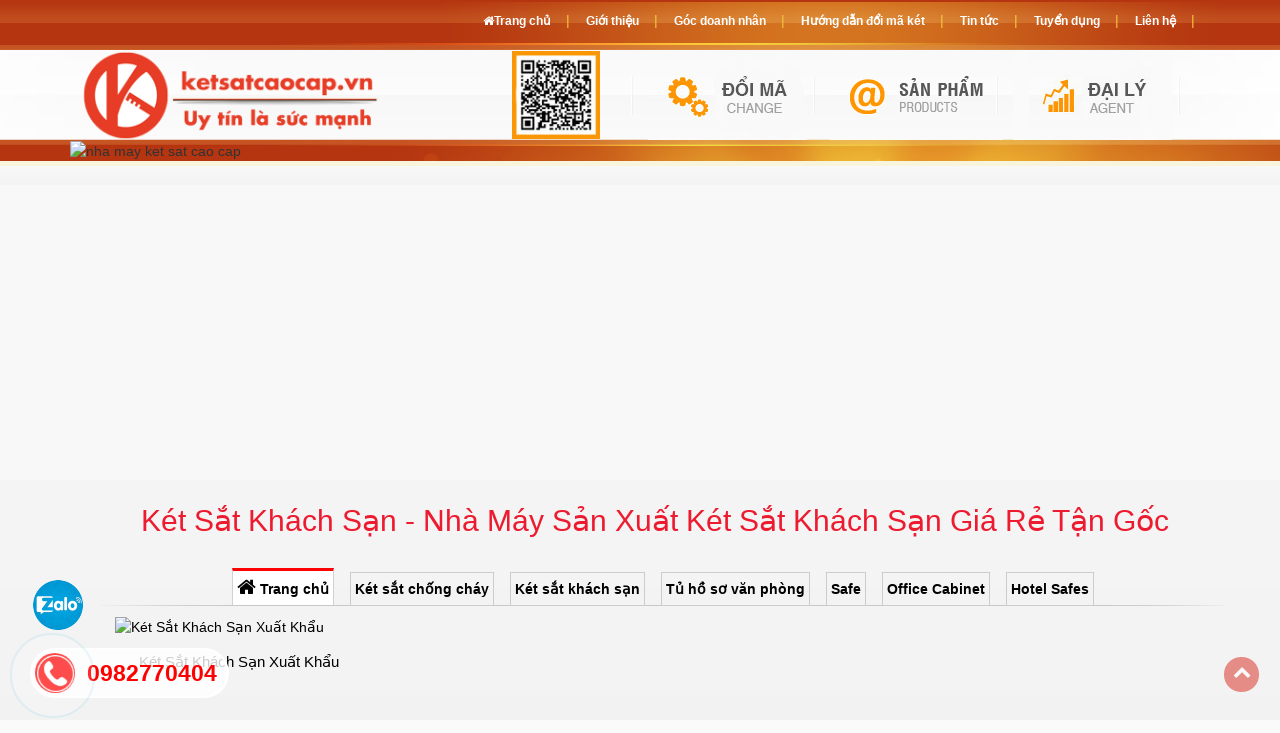

--- FILE ---
content_type: text/html; charset=UTF-8
request_url: https://ketsathalong.com/san-pham/ket-sat-khach-san?page=3
body_size: 7437
content:
 <!DOCTYPE html>
<html xmlns="http://www.w3.org/1999/xhtml" lang="vi" xml:lang="vi">
<head>
    <meta charset="utf-8" />
    <meta http-equiv="X-UA-Compatible" content="IE=edge" /> 
    <meta name="viewport" content="width=device-width, initial-scale=1, maximum-scale=1, user-scalable=0">
    <title>Két Sắt Khách Sạn - Nhà Máy Sản Xuất Két Sắt Khách Sạn Giá Rẻ Tận Gốc</title>
    <meta name="keywords" content="Két Sắt Khách Sạn, Ket sat khach san, Két Khách Sạn, Ket Khach San, Két Sắt Khách Sạn Giá Rẻ, Két Sắt Để Tủ Quần Áo" />
    <meta name="description" content="Két Sắt Khách Sạn đặt mua tại nhà máy sản xuất Két sắt Giá Rẻ Tận Gốc- Không qua trung gian‎. Công Ty chuyên cung cấp Ket Sat Khach San cho các công trình Khách Sạn, két sắt để trong tủ quần áo dùng trong khách sạn hoặc cá nhân tại gia đình, Resot, Ngân Hàng. Giá Cực SOCK với Đơn Hàng Lớn. Free Ship" />
    <meta property="og:url" content="https://ketsathalong.com/san-pham/ket-sat-khach-san" />
    <meta property="og:type" content="product" />
    <meta property="og:title" content="Két Sắt Khách Sạn - Nhà Máy Sản Xuất Két Sắt Khách Sạn Giá Rẻ Tận Gốc" />
    <meta property="og:description" content="Két Sắt Khách Sạn đặt mua tại nhà máy sản xuất Két sắt Giá Rẻ Tận Gốc- Không qua trung gian‎. Công Ty chuyên cung cấp Ket Sat Khach San cho các công trình Khách Sạn, két sắt để trong tủ quần áo dùng trong khách sạn hoặc cá nhân tại gia đình, Resot, Ngân Hàng. Giá Cực SOCK với Đơn Hàng Lớn. Free Ship" />
	<meta itemprop="name" content="Két Sắt Khách Sạn - Nhà Máy Sản Xuất Két Sắt Khách Sạn Giá Rẻ Tận Gốc" />
	<meta itemprop="description" content="Két Sắt Khách Sạn đặt mua tại nhà máy sản xuất Két sắt Giá Rẻ Tận Gốc- Không qua trung gian‎. Công Ty chuyên cung cấp Ket Sat Khach San cho các công trình Khách Sạn, két sắt để trong tủ quần áo dùng trong khách sạn hoặc cá nhân tại gia đình, Resot, Ngân Hàng. Giá Cực SOCK với Đơn Hàng Lớn. Free Ship" />
	<meta name="theme-color" content="#f00">  
	<link rel="icon" type="image/png" href="https://ketsathalong.com/public/images/fav.png" />
	<link rel="apple-touch-icon" href="https://ketsathalong.com/public/images/fav.png"/>
    <link rel="stylesheet" href="/public/css/all.b9b58f3d8d8649c0b11bb2eca27ff996.css" />
	<script type="dd9e59ed4726c7f8796767a4-text/javascript" src="/public/js/all.02ce74131e44003c1f6350b31611fe35.js"></script> 	 
	 <link rel="canonical" href="https://ketsathalong.com/san-pham/ket-sat-khach-san" /> 
</head>
<body>   	
<div class="wrapper" style="margin-top: calc(480px);">
    
        		<div class="contents">	 
            <div class="container">
				<div class="main_contents">
					<div class="container">		
			<!-- category menu -->		 
					<div class="hidden-xs" style="font-size: 30px;color: #ed1b2f;text-align: center;font-weight: 500;margin-top: 20px;margin-bottom: 26px;">Két Sắt Khách Sạn - Nhà Máy Sản Xuất Két Sắt Khách Sạn Giá Rẻ Tận Gốc</div>
        		
		<div id="fixtop" class="hidden-xs hidden-sm">
			<div class="container" style="width: 1111px;">
				 <ul>
				 <li class="active"><a href="https://ketsathalong.com/"  target="_blank"><i class="fa fa-home" style="font-size:20px;"></i> Trang chủ</a></li>
				 <li><i class="iconket"></i> <a href="https://ketsathalong.com/san-pham/ket-sat" target="_blank">Két sắt chống cháy</a></li>
				 <li><i class="iconket"></i> <a href="https://ketsathalong.com/san-pham/ket-sat-khach-san"  target="_blank">Két sắt khách sạn</a></li>
				 <li><i class="iconket"></i> <a href="https://ketsathalong.com/san-pham/tu-ho-so">Tủ hồ sơ văn phòng</a></li>
				 <li><i class="iconket"></i> <a href="https://ketsathalong.com/san-pham/safes"  target="_blank">Safe</a></li>
				 <li><i class="iconket"></i> <a href="https://ketsathalong.com/san-pham/office-cabinets" target="_blank">Office Cabinet</a></li>
				 <li><i class="iconket"></i> <a href="https://ketsathalong.com/san-pham/hotel-safe"  target="_blank">Hotel Safes</a></li>
				 </ul>
			 </div>
		</div>			
		</div>
		
<div class="container">	
<div class="col-xs-12 col-sm-12 col-md-12 col-lg-12" id="cate-desc">
					<!-- Phân mục con--> 
					  
					                         														 <div class="col-xs-6 col-sm-4 col-md-3 col-lg-3 product-item">
                             <div class="products">
                                <a href="https://ketsathalong.com/san-pham/ket-sat-khach-san-xuat-khau" id="cate-44" target="_blank">
                                    <img src="https://ketsatcaocap.vn/public/source/ket-sat-khach-san/hs35-bdd-black/ket-sat-khach-san-da-nang-KS35-BDD-1.jpg" alt="Két Sắt Khách Sạn Xuất Khẩu" title="Két Sắt Khách Sạn Xuất Khẩu" loading="lazy"
                                         style="width: 100%;" >
                                </a>
                            
                            <p class="articles_title"><a
                                        href="https://ketsathalong.com/san-pham/ket-sat-khach-san-xuat-khau" target="_blank">Két Sắt Khách Sạn Xuất Khẩu</a>
                            </p> 				
                        </div> 
                        </div> 
																			                    					 <div class="clearfix"></div>
					 
                                            <h1 style="text-align: center;">K&eacute;t sắt kh&aacute;ch sạn</h1>
<p><em><strong>K&eacute;t sắt kh&aacute;ch sạn</strong></em> l&agrave; sản phẩm của c&ocirc;ng ty cổ phần thiết bị vật tư ng&acirc;n h&agrave;ng v&agrave; an to&agrave;n kho quỹ việt nam, với tất cả sản phẩm k&eacute;t bạc kh&aacute;ch sạn đều c&oacute; cấu tạo bằng chất liệu th&eacute;p đ&uacute;c đặc bằng c&ocirc;ng nghệ hiện đại nhất, đạt ti&ecirc;u chuẩn ng&acirc;n h&agrave;ng quốc tế iso 9001.</p>
<p>&nbsp;Sản phẩm k&eacute;t sắt k&eacute;t bạc kh&aacute;ch sạn cao cấp rất được ưa chuộng sử dụng bởi c&aacute;c kh&aacute;ch sạn 5 sao cao cấp, khu nghỉ dưỡng, resort hiện nay, l&agrave; một sản phẩm th&acirc;n thiện với người d&ugrave;ng, thao t&aacute;c sử dụng đơn giản, nhanh ch&oacute;ng, kh&ocirc;ng lo bị mất ch&igrave;a kh&oacute;a.</p>
<p>Mỗi một sản phẩm&nbsp;k&eacute;t sắt kh&aacute;ch sạn đều c&oacute; những t&iacute;nh năng kh&aacute;c nhau nhằm đảm bảo phục vụ được mọi nhu cầu sử dụng của người ti&ecirc;u d&ugrave;ng.</p>
<div class="clear">&nbsp;</div>
<div class="col-lg-6 col-md-6 col-sm-6 col-xs-12" style="padding-left: 0;">
<div id="doi-ma-van-tay-1">&nbsp;</div>
<iframe src="https://www.youtube.com/embed/0M6lNAl3o2c?ecver=1" width="100%" height="320" frameborder="0" allowfullscreen="allowfullscreen"></iframe></div>
<div class="col-lg-6 col-md-6 col-sm-6 col-xs-12" style="padding-right: 0;">
<div id="doi-ma-khoa-co-1">&nbsp;</div>
<iframe src="https://www.youtube.com/embed/xUuTNqKSG4I?ecver=1" width="100%" height="320" frameborder="0" allowfullscreen="allowfullscreen"></iframe></div>
<div class="clear">&nbsp;</div>
<div class="col-lg-6 col-md-6 col-sm-6 col-xs-12" style="padding-left: 0;"><iframe src="https://www.youtube.com/embed/PpwXvluvQFg?ecver=1" width="100%" height="320" frameborder="0" allowfullscreen="allowfullscreen"></iframe></div>
<div class="col-lg-6 col-md-6 col-sm-6 col-xs-12" style="padding-right: 0;"><iframe src="https://www.youtube.com/embed/eS6_XrxDlME?ecver=1" width="100%" height="320" frameborder="0" allowfullscreen="allowfullscreen"></iframe></div>
<div class="clear">&nbsp;</div>
                                    </div>
				<!-- sắp xếp loại --> 
			
			
				<div class="col-xs-12 col-sm-12 col-md-12 col-lg-12" style="padding:0;margin:0;">
									  
					 						 						 
						<div class="col-xs-6 col-sm-4 col-md-3 col-lg-3 product-item">
                             <div class="products">
                                <a href="https://ketsathalong.com/chi-tiet/ket-sat-khach-san-cao-cap-ks25-d-key" id="p251" target="_blank">
                                    <img src="http://ketsatcaocap.vn/public/source/ket-sat-khach-san/ket-chia/700/IMG_0135.jpg" alt="Két sắt khách sạn cao cấp KS25-D KEY" title="Két sắt khách sạn cao cấp KS25-D KEY" loading="lazy"
                                         style="width: 100%;" >
                                </a>
                            
                            <p class="articles_title"><a
                                        href="https://ketsathalong.com/chi-tiet/ket-sat-khach-san-cao-cap-ks25-d-key" target="_blank">Két sắt khách sạn cao cấp KS25-D KEY</a>
                            </p>
							<meta property="og:image" content="http://ketsatcaocap.vn/public/source/ket-sat-khach-san/ket-chia/700/IMG_0135.jpg"/>					
                        </div> 
                        </div>  						
                    						 
						<div class="col-xs-6 col-sm-4 col-md-3 col-lg-3 product-item">
                             <div class="products">
                                <a href="https://ketsathalong.com/chi-tiet/ket-sat-khach-san-cao-cap-ks35-d-key" id="p252" target="_blank">
                                    <img src="http://ketsatcaocap.vn/public/source/ket-sat-khach-san/ket-chia/700/IMG_0135.jpg" alt="Két sắt khách sạn cao cấp KS35-D KEY" title="Két sắt khách sạn cao cấp KS35-D KEY" loading="lazy"
                                         style="width: 100%;" >
                                </a>
                            
                            <p class="articles_title"><a
                                        href="https://ketsathalong.com/chi-tiet/ket-sat-khach-san-cao-cap-ks35-d-key" target="_blank">Két sắt khách sạn cao cấp KS35-D KEY</a>
                            </p>
							<meta property="og:image" content="http://ketsatcaocap.vn/public/source/ket-sat-khach-san/ket-chia/700/IMG_0135.jpg"/>					
                        </div> 
                        </div>  						
                    						 
						<div class="col-xs-6 col-sm-4 col-md-3 col-lg-3 product-item">
                             <div class="products">
                                <a href="https://ketsathalong.com/chi-tiet/ket-sat-khach-san-cao-cap-ks38-d-key" id="p253" target="_blank">
                                    <img src="http://ketsatcaocap.vn/public/source/ket-sat-khach-san/ket-chia/700/IMG_0135.jpg" alt="Két sắt khách sạn cao cấp KS38-D KEY" title="Két sắt khách sạn cao cấp KS38-D KEY" loading="lazy"
                                         style="width: 100%;" >
                                </a>
                            
                            <p class="articles_title"><a
                                        href="https://ketsathalong.com/chi-tiet/ket-sat-khach-san-cao-cap-ks38-d-key" target="_blank">Két sắt khách sạn cao cấp KS38-D KEY</a>
                            </p>
							<meta property="og:image" content="http://ketsatcaocap.vn/public/source/ket-sat-khach-san/ket-chia/700/IMG_0135.jpg"/>					
                        </div> 
                        </div>  						
                    						 
						<div class="col-xs-6 col-sm-4 col-md-3 col-lg-3 product-item">
                             <div class="products">
                                <a href="https://ketsathalong.com/chi-tiet/ket-sat-khach-san-cao-cap-ks421-d-key" id="p254" target="_blank">
                                    <img src="http://ketsatcaocap.vn/public/source/ket-sat-khach-san/ket-chia/700/IMG_0135.jpg" alt="Két sắt khách sạn cao cấp KS421-D KEY" title="Két sắt khách sạn cao cấp KS421-D KEY" loading="lazy"
                                         style="width: 100%;" >
                                </a>
                            
                            <p class="articles_title"><a
                                        href="https://ketsathalong.com/chi-tiet/ket-sat-khach-san-cao-cap-ks421-d-key" target="_blank">Két sắt khách sạn cao cấp KS421-D KEY</a>
                            </p>
							<meta property="og:image" content="http://ketsatcaocap.vn/public/source/ket-sat-khach-san/ket-chia/700/IMG_0135.jpg"/>					
                        </div> 
                        </div>  						
                    						 
						<div class="col-xs-6 col-sm-4 col-md-3 col-lg-3 product-item">
                             <div class="products">
                                <a href="https://ketsathalong.com/chi-tiet/ket-sat-khach-san-cao-cap-ks50-am-tuong" id="p255" target="_blank">
                                    <img src="http://ketsatcaocap.vn/public/source/ket-sat-khach-san/ket-sat-am-tuong/700/IMG_0415.jpg" alt="Két sắt khách sạn cao cấp KS50 ÂM TƯỜNG" title="Két sắt khách sạn cao cấp KS50 ÂM TƯỜNG" loading="lazy"
                                         style="width: 100%;" >
                                </a>
                            
                            <p class="articles_title"><a
                                        href="https://ketsathalong.com/chi-tiet/ket-sat-khach-san-cao-cap-ks50-am-tuong" target="_blank">Két sắt khách sạn cao cấp KS50 ÂM TƯỜNG</a>
                            </p>
							<meta property="og:image" content="http://ketsatcaocap.vn/public/source/ket-sat-khach-san/ket-sat-am-tuong/700/IMG_0415.jpg"/>					
                        </div> 
                        </div>  						
                    						 
						<div class="col-xs-6 col-sm-4 col-md-3 col-lg-3 product-item">
                             <div class="products">
                                <a href="https://ketsathalong.com/chi-tiet/tu-mat-khach-san-cao-cap-minibar" id="p256" target="_blank">
                                    <img src="http://ketsatcaocap.vn/public/source/ket-sat-khach-san/minibar/700/IMG_0768.jpg" alt="Tủ mát khách sạn cao cấp Minibar" title="Tủ mát khách sạn cao cấp Minibar" loading="lazy"
                                         style="width: 100%;" >
                                </a>
                            
                            <p class="articles_title"><a
                                        href="https://ketsathalong.com/chi-tiet/tu-mat-khach-san-cao-cap-minibar" target="_blank">Tủ mát khách sạn cao cấp Minibar</a>
                            </p>
							<meta property="og:image" content="http://ketsatcaocap.vn/public/source/ket-sat-khach-san/minibar/700/IMG_0768.jpg"/>					
                        </div> 
                        </div>  						
                    					<div class="clear"></div>
				<div class="pagination" style="text-align: center;width: 100%;">
                        <ul class="pagination">
        
                    <li><a href="https://ketsathalong.com/san-pham/ket-sat-khach-san?page=2" rel="prev">&laquo;</a></li>
        
        
                    
            
            
                                                                        <li><a href="https://ketsathalong.com/san-pham/ket-sat-khach-san?page=1">1</a></li>
                                                                                <li><a href="https://ketsathalong.com/san-pham/ket-sat-khach-san?page=2">2</a></li>
                                                                                <li class="active"><span>3</span></li>
                                                        
        
                    <li class="disabled"><span>&raquo;</span></li>
            </ul>

                    </div>
					 					 				
                 
				
				</div> 
			
				<div class="col-xs-12 col-sm-12 col-md-12 col-lg-12">
                                            
                                    </div>
				
				<!-- Phân mục con--> 
					 					                     				
</div>		
     
				</div>
            </div>
		</div>
        	 
    <div id="footer" style="background: #1F1F1F !important;">
		    <div class="container footer">
                    <div id="footer_banner_border_top">
            </div>
                <div id="footer_banner">
            <div class="footer-bottom hidden-xs ">
                <div class="hidden-xs col-sm-3 col-md-5 col-lg-5 border-right b-1">
                    <div class="moduletable">
        <h3>Sản phẩm</h3>
        <div class="custom">
            <div class="custom_sanpham">
<ul class="bottom">
<li><a href="https://ketsathalong.com/san-pham/tu-ho-so">Tủ Hồ Sơ</a></li>
<li><a href="https://ketsathalong.com/san-pham/tu-dung-sung">Tủ Đựng S&uacute;ng</a></li>
<li><a href="https://ketsathalong.com/san-pham/ket-sat-an-toan">K&eacute;t Sắt An To&agrave;n</a></li>
<li><a href="https://ketsathalong.com/san-pham/ket-sat-khach-san">K&eacute;t Sắt Kh&aacute;ch Sạn</a></li>
<li><a href="https://ketsathalong.com/san-pham/ket-sat-chong-chay">K&eacute;t Sắt Chống Ch&aacute;y</a></li>
<li><a href="https://ketsathalong.com/san-pham/ket-sat-van-tay-cao-cap">K&eacute;t Sắt V&acirc;n Tay Cao Cấp</a></li>
<li><a href="https://ketsathalong.com/san-pham/ket-sat-canh-duc-cao-cap">K&eacute;t Sắt C&aacute;ch Đ&uacute;c Cao Cấp</a></li>
<li><a href="https://ketsathalong.com/san-pham/ket-sat-ngan-hang-bemc">K&eacute;t Sắt Ng&acirc;n H&agrave;ng Cao Cấp</a></li>
</ul>
</div>
        </div>
    </div>
                </div>
                <div class="hidden-xs col-sm-3 col-md-2 col-lg-2 border-right b-2">
                    <div class="moduletable">
        <h3>SẢN PHẨM HOT</h3>
        <div class="custom">
            <div class="custom">
<ul class="bottom">
<li><a href="https://ketsathalong.com/san-pham/ket-sat-xuat-khau-my-welko">K&eacute;t sắt xuất khẩu mỹ welko</a></li>
<li><a href="https://ketsathalong.com/san-pham/ket-sat-van-phong">K&eacute;t Sắt Văn Ph&ograve;ng</a></li>
<li><a href="https://ketsathalong.com/san-pham/ket-sat-xuat-khau-cao-cap">K&eacute;t Sắt Xuất Khẩu Cao Cấp</a></li>
<li><a href="https://ketsathalong.com/san-pham/tu-bao-mat">Tủ Bảo Mật</a></li>
</ul>
</div>
        </div>
    </div>
                </div>
                <div class="hidden-xs col-sm-3 col-md-2 col-lg-2 border-right b-2">
                    <div class="moduletable">
        <h3>Hệ thống đại lý</h3>
        <div class="custom">
            <ul class="bottom">
<li><a href="https://ketsathalong.com/trang/cac-cua-hang-mien-bac">Khu vực Miền Bắc</a></li>
<li>Khu vực Miền Trung</li>
<li>Khu vực Miền Nam</li>
</ul>
        </div>
    </div>
                </div>
                <div class="hidden-xs col-sm-3 col-md-2 col-lg-3 border-right end b-3" style="text-align: center;">
                    <div class="moduletable">
                        <h3 style="text-align:center;">Nhà máy sản xuất Két Sắt</h3>
						<br/>
                        <a  rel="nofollow"  href="https://goo.gl/maps/y9ZbwCNAjWcAipwh7">
                            <img src="https://ketsathalong.com/public/images/nhamay.png" alt="bản đồ"  loading="lazy" title="bản đồ nhà máy"/>
                        </a>
                    </div>
                </div>
            </div>
            <div class="hidden-sm col-md-12 col-lg-12">
			<h3 style="height: 38px; margin-top: -6px;     text-align: center; font-size: 20px; padding: 18px; margin-bottom: 45px;">Hệ Thống Phân Phối Két Sắt Trên Toàn Quốc</h3>
				<div id="footer_link_menu">
                    <div class="col-md-2 col-xs-6" style="padding:0">+ <a href="https://ketsathalong.com/san-pham/ket-sat-sai-gon">Két sắt sài gòn</a></div>
                    <div class="col-md-2 col-xs-6" style="padding:0">+ <a href="https://ketsathalong.com/san-pham/ket-sat-hai-phong">Két sắt hải phòng</a></div>
                    <div class="col-md-2 col-xs-6" style="padding:0">+ <a href="https://ketsathalong.com/san-pham/mua-ket-sat"><b>Mua két sắt</b></a></div>
                    <div class="col-md-2 col-xs-6" style="padding:0">+ <a href="https://ketsathalong.com/san-pham/ket-sat-khach-san-ha-noi">Két sắt khách sạn hà nội</a></div>
                    <div class="col-md-2 col-xs-6" style="padding:0">+ <a href="#">Két sắt vũng tàu</a></div>
                    <div class="col-md-2 col-xs-6" style="padding:0">+ <a href="#">Két sắt thanh hoá</a></div>
					
					 <div class="col-md-2 col-xs-6" style="padding:0">+ <a href="https://ketsathalong.com/san-pham/ket-sat-dien-tu">Két sắt điện tử</a></div>
                    <div class="col-md-2 col-xs-6" style="padding:0">+ <a href="https://ketsathalong.com/san-pham/ket-sat-ha-noi">Két sắt hà nội</a></div>
                    <div class="col-md-2 col-xs-6" style="padding:0">+ <a href="https://ketsathalong.com/san-pham/ket-sat-dung-tien">Két sắt đựng tiền</a></div>
                    <div class="col-md-2 col-xs-6" style="padding:0">+ <a href="https://ketsathalong.com/san-pham/ket-sat-welko">Két sắt welko</a></div>
                    <div class="col-md-2 col-xs-6" style="padding:0">+ <a href="https://ketsathalong.com/san-pham/ket-sat-han-quoc">Két sắt hàn quốc</a></div>
                    <div class="col-md-2 col-xs-6" style="padding:0">+ <a href="https://ketsathalong.com/san-pham/ket-sat-gia-re">Két sắt giá rẻ</a></div>
					
                    <div class="col-md-2 col-xs-6" style="padding:0">+ <a href="https://ketsathalong.com/san-pham/ket-sat-to-dai">Két sắt to đại</a></div>
                    <div class="col-md-2 col-xs-6" style="padding:0">+ <a href="https://ketsathalong.com/san-pham/ket-sat-cong-ty">Két sắt công ty</a></div>
                    <div class="col-md-2 col-xs-6" style="padding:0">+ <a href="https://ketsathalong.com/san-pham/ket-sat-bao-mat">Két sắt bảo mật</a></div>
                    <div class="col-md-2 col-xs-6" style="padding:0">+ <a href="https://ketsathalong.com/san-pham/ket-sat-ca-nhan">Két sắt cá nhân</a></div>
                    <div class="col-md-2 col-xs-6" style="padding:0">+ <a href="https://ketsathalong.com/san-pham/ket-sat-thuong-hieu">Két sắt thương hiệu</a></div>
                    <div class="col-md-2 col-xs-6" style="padding:0">+ <a href="https://ketsathalong.com/san-pham/ket-sat-chong-chay-cao-cap">Két sắt chống cháy</a></div>
                    
					<div class="col-md-2 col-xs-6" style="padding:0">+ <a href="https://ketsathalong.com/san-pham/ket-sat-thu-ngan">Két sắt thu ngân</a></div>
					<div class="col-md-2 col-xs-6" style="padding:0">+ <a href="https://ketsathalong.com/san-pham/ket-sat-cong-duc">Két sắt công đức</a></div>
					<div class="col-md-2 col-xs-6" style="padding:0">+ <a href="https://ketsathalong.com/san-pham/tu-van-chon-mua-ket-sat">Tư Vấn Chọn Mua Két Sắt</a></div>
					<div class="col-md-2 col-xs-6" style="padding:0">+ <a href="https://ketsathalong.com/san-pham/ket-sat-an-toan-khoa-co">Két Sắt Khóa Cơ</a></div>
					<div class="col-md-2 col-xs-6" style="padding:0">+ <a href="https://ketsathalong.com/san-pham/ket-sat-an-toan-khoa-van-tay">Két Sắt Khóa Vân Tay</a></div>
					<div class="col-md-2 col-xs-6" style="padding:0">+ <a href="https://ketsathalong.com/san-pham/ket-sat-van-phong-cao-cap">Két Sắt Văn Phòng </a></div>
                    
					<div class="col-md-2 col-xs-6" style="padding:0">+ <a href="https://ketsathalong.com/san-pham/ket-sat-van-phong-cao-cap">Két sắt văn phòng cao cấp</a></div>
					<div class="col-md-2 col-xs-6" style="padding:0">+ <a href="https://ketsathalong.com/san-pham/ket-sat-dung-ho-so-van-phong">Két sắt đựng hồ sơ</a></div>
					<div class="col-md-2 col-xs-6" style="padding:0">+ <a href="https://ketsathalong.com/san-pham/ket-sat-lanh-dao-safes">Két sắt phòng lãnh đạo, giám đốc</a></div>
					<div class="col-md-2 col-xs-6" style="padding:0">+ <a href="https://ketsathalong.com/san-pham/ket-sat-chong-trom">Két Sắt chống trộm</a></div>
					<div class="col-md-2 col-xs-6" style="padding:0">+ <a href="">Khoá vân tay cao cấp</a></div>
					<div class="col-md-2 col-xs-6" style="padding:0">+ <a href="">Khoá điện tử cao cấp</a></div> 
					
					<div class="clear"></div>	
					
                </div >
					<div class="clear"></div>
				
<h3 style=" text-align: center; font-size: 20px; padding: 18px; margin-bottom: 45px;">Các sản phẩm tủ hồ sơ cao cấp</h3>
				<div id="footer_link_menu">
                    <div class="col-md-2 col-xs-6" style="padding:0">+ <a href="https://ketsathalong.com/san-pham/tu-ho-so-dep">Tủ hồ sơ đẹp</a></div>
                    <div class="col-md-2 col-xs-6" style="padding:0">+ <a href="https://ketsathalong.com/san-pham/tu-ho-so-thap">Tủ hồ sơ thấp</a></div>
                    <div class="col-md-2 col-xs-6" style="padding:0">+ <a href="https://ketsathalong.com/san-pham/tu-sat-van-phong">Tủ sắt văn phòng</a></div>
                    <div class="col-md-2 col-xs-6" style="padding:0">+ <a href="https://ketsathalong.com/san-pham/tu-tai-lieu">Tủ tài liệu</a></div>
                    <div class="col-md-2 col-xs-6" style="padding:0">+ <a href="https://ketsathalong.com/san-pham/tu-ho-so-sat">Tủ hồ sơ sắt</a></div>
                    <div class="col-md-2 col-xs-6" style="padding:0">+ <a href="https://ketsathalong.com/san-pham/tu-treo-chia-khoa">Tủ treo chìa khoá</a></div>
					
                    <div class="col-md-2 col-xs-6" style="padding:0">+ <a href="https://ketsathalong.com/san-pham/gia-sat">Giá sắt</a></div>
                    <div class="col-md-2 col-xs-6" style="padding:0">+ <a href="https://ketsathalong.com/san-pham/tu-treo-quan-ao">Tủ treo quần áo</a></div>
                    <div class="col-md-2 col-xs-6" style="padding:0">+ <a href="https://ketsathalong.com/san-pham/tu-ghep">Tủ ghép</a></div>
                    <div class="col-md-2 col-xs-6" style="padding:0">+ <a href="https://ketsathalong.com/san-pham/tu-locker">Tủ locker</a></div>
                    <div class="col-md-2 col-xs-6" style="padding:0">+ <a href="https://ketsathalong.com/san-pham/tu-file">Tủ file</a></div>
                    <div class="col-md-2 col-xs-6" style="padding:0">+ <a href="https://ketsathalong.com/san-pham/tu-sat">Tủ sắt</a></div>
                    
					<div class="col-md-2 col-xs-6" style="padding:0">+ <a href="https://ketsathalong.com/san-pham/tu-dung-tai-lieu">Tủ đựng tài liệu</a></div>
					<div class="col-md-2 col-xs-6" style="padding:0">+ <a href="https://ketsathalong.com/san-pham/tu-dung-ho-so">Tủ đựng hồ sơ</a></div>
					<div class="col-md-2 col-xs-6" style="padding:0">+ <a href="https://ketsathalong.com/san-pham/tu-ho-so-gia-re">Tủ hồ sơ giá rẻ</a></div>
					<div class="col-md-2 col-xs-6" style="padding:0">+ <a href="https://ketsathalong.com/san-pham/tu-ho-so-van-phong">Tủ hồ sơ văn phòng</a></div>
					<div class="col-md-2 col-xs-6" style="padding:0">+ <a href="https://ketsathalong.com/san-pham/tu-ho-so-ngan-hang">Tủ hồ sơ ngân hàng</a></div>
					<div class="col-md-2 col-xs-6" style="padding:0">+ <a href="https://ketsathalong.com/san-pham/tu-van-phong">Tủ văn phòng </a></div>
                    
					<div class="col-md-2 col-xs-6" style="padding:0">+ <a href="https://ketsathalong.com/san-pham/thanh-ly-tu-ho-so-gia-re">Thanh lý tủ hồ sơ giá rẻ</a></div>
					<div class="col-md-2 col-xs-6" style="padding:0">+ <a href="">Két Sắt Đựng Hồ Sơ Văn Phòng</a></div>
					<div class="col-md-2 col-xs-6" style="padding:0">+ <a href="">Tủ Hồ Sơ Di Động</a></div>
					<div class="col-md-2 col-xs-6" style="padding:0">+ <a href="">Tủ Hồ Sơ Sắt Sơn Tĩnh Điện</a></div>
					<div class="col-md-2 col-xs-6" style="padding:0">+ <a href="">Giá Sắt</a></div>
					<div class="col-md-2 col-xs-6" style="padding:0">+ <a href="">Tủ kệ hồ sơ </a></div>
					<div class="clear"></div>	
					
                </div >				
					
                <hr style="border-color: #444;"/>
					<a href="http://www.online.gov.vn/CustomWebsiteDisplay.aspx?DocId=7181" ref="nofollow"><img src="https://ketsathalong.com/public/images/dathongbao.png" alt="đã thông báo bộ công thương" title="thong bao bo cong thuong" loading="lazy"/></a>
					<p style="color: #686868;">
					© Copyright 2012 <b>ketsathalong.com</b> All rights reserved
					</p> 				
            </div>
        </div>
    </div>
	<div class="col-xs-12 hidden-sm hidden-md hidden-lg" style="position: fixed;bottom: -4px;padding: 0;z-index: 9999;background: #FFF;">
		<ul id="footer_bottom_link">
		<li class="col-xs-4" id="bhome"><a href="/"><i class="fa fa-home"></i> Trang chủ</a></li>
		<li class="col-xs-4" id="bphone"><a href="tel:0982770404"><i class="fa fa-phone"></i> 0982770404</a></li>
		<li class="col-xs-4" id="bza"><a href="https://zalo.me/0982770404"><img src="https://ketsathalong.com/zalo.png" alt='zalo 0982770404' title="zalo 0982770404" loading="lazy" /></a></li>
		</ul>
	</div>
    <div class="fs-callfix hidden-xs hidden-sm">
		<div id="quick-alo-phoneIcon" class="quick-alo-phone quick-alo-green quick-alo-show">
	<a class="zal" href="https://zalo.me/0982770404" style="position: fixed; z-index: 20!important; left: 8px; bottom: 80px;">
	<img src="https://ketsathalong.com/zalo-icon.png" style="width:50px;" alt='zalo ket sat cao cap 0982770404' loading="lazy" title="zalo 0982770404"/>
	</a>
	<div class="quick-alo-ph-circle"></div><div class="quick-alo-ph-circle-fill"></div><div class="quick-alo-ph-img-circle"><img src="https://ketsathalong.com/call-us-white.png" loading="lazy" title="liên hệ nhà máy" alt='goi hotline ket sat cao cap 0982770404 ' width="37" height="37" class="alignnone size-full wp-image-6984"></div> <a class="phone-desk" title="Liên hệ nhanh" href="#"><span class="phone-text">0982770404</span> </a> <a class="phone-mobile" title="Liên hệ nhanh" href="tel:0982770404"><span class="phone-text">0982770404</span> </a></div>
	
	<a href="#" id="scrolltop" data-mobile="0" data-isadmin="0" style="display: inline;color: transparent;"><i class="fa fa-chevron-up"></i><b>back to top</b></a>
    </div>  
				
</div>

<script type="dd9e59ed4726c7f8796767a4-text/javascript">function gtag(){dataLayer.push(arguments)}!function(t,a,e,n,c){t.GoogleAnalyticsObject="ga",t.ga=t.ga||function(){(t.ga.q=t.ga.q||[]).push(arguments)},t.ga.l=+new Date,n=a.createElement(e),c=a.getElementsByTagName(e)[0],n.async=1,n.src="//www.google-analytics.com/analytics.js",c.parentNode.insertBefore(n,c)}(window,document,"script"),ga("create","UA-124628702-1","auto"),ga("send","pageview"),$(document).ready(),window.dataLayer=window.dataLayer||[],gtag("js",new Date),gtag("config","UA-143877733-1"),$(".san-pham0").bind("touchstart touchend",function(t){$(this).addClass("active")}),$(".dai-ly0").bind("touchstart touchend",function(t){$(this).addClass("active")}),$(".doi-ma0").bind("touchstart touchend",function(t){$(this).addClass("active")}),$("#search_button_icon").click(function(){$(".fa.fa-search").removeClass("none"),$(".search_top").fadeToggle("fast",function(){$(".fa.fa-search").addClass("none")})}),$(document).ready(function(){$(".categories-menu-button").click(function(){$(this).find("i").toggleClass("fa-bars fa-times"),$(".categories-menu").toggleClass("display")}),$(".button_phone").click(function(){$(".button_phone").hasClass("active")?($(".fs-callfix").animate({right:"-=215px"}),$(this).removeClass("active"),$(".fs-callfix").removeClass("bg")):($(".fs-callfix").animate({right:"+=215px"}),$(this).addClass("active"),$(".fs-callfix").addClass("bg"))})}),$(document).ready(function(){"translate.googleusercontent.com"==$(location).attr("hostname")&&$("#header").css("top","-200px"),$("#search-box").keyup(function(t){var a;13!=t.which||""!=(a=$(this).val())&&($.ajaxSetup({headers:{"X-CSRF-TOKEN":$('meta[name="csrf-token"]').attr("content")}}),$.ajax({url:"https://ketsathalong.com/liveSearch",method:"POST",data:{query:a,_token:"hTV9mkPVwdmH4e1mWAQRAbb4oRX383V2gtKE6Hou"},success:function(t){$("#productList").fadeIn(),$("#productList").html(t)}}))}),$(document).on("click","li",function(){$("#search-box").val($(this).text()),$("#productList").fadeOut()}),$(document).on("click",".container",function(){$("#productList").fadeOut()})


});

</script>         
<script type="application/ld+json">
	{
	"@context": "http://schema.org/",
	"@type": "Product",
	"name": "Két Sắt Khách Sạn - Nhà Máy Sản Xuất Két Sắt Khách Sạn Giá Rẻ Tận Gốc",
	"description": "Két Sắt Khách Sạn đặt mua tại nhà máy sản xuất Két sắt Giá Rẻ Tận Gốc- Không qua trung gian‎. Công Ty chuyên cung cấp Ket Sat Khach San cho các công trình Khách Sạn, két sắt để trong tủ quần áo dùng trong khách sạn hoặc cá nhân tại gia đình, Resot, Ngân Hàng. Giá Cực SOCK với Đơn Hàng Lớn. Free Ship",
	"sku": "ket-sat-khach-san-sku",
	"image": "http://ketsatcaocap.vn/public/source/Ket_Sat_Khach_San/Ket_Sat_Khach_San_HS43Z/ket_Sat_Khach_San_Cao_Cap.jpg",
	   "mpn":"ket-sat-khach-san-product",
	    "review": {
		"@type": "Review",
		"reviewRating": {
		  "@type": "Rating",
		  "ratingValue": "5",
		  "bestRating": "5"
		},
		"author": {
		  "@type": "Person",
		  "name": "Két sắt hạ long"
		}
	  },
	"brand": {
		"@type": "Thing",
		"name": "Két Sắt Khách Sạn"
	  },
	  "aggregateRating": {
		"@type": "AggregateRating",
		"ratingValue": "5",
		"ratingCount": "1000"
	  },
	  "offers": {
		"@type": "Offer",
		"url": "https://ketsathalong.com/san-pham/ket-sat-khach-san",
		"priceCurrency": "VNĐ",
		"price": "150000000",
		"priceValidUntil": "2020-03-25",
		"itemCondition": "https://schema.org/UsedCondition",
		"availability": "https://schema.org/InStock",
		"seller": {
		  "@type": "Organization",
		  "name": "Két sắt hạ long"
		}
	  }
	}
	</script>
	
</div> 
<header style="position: absolute;top: 0;width:100%;" id="header">
    <div class="container">
	<div id="header-top" class="hidden-xs hidden-sm"></div>
    
        <div class="hidden-xs col-sm-12 col-md-12 col-lg-12" style="min-height:43px;">
            <div id="top_menu">
                <ul id="topmenu">
            <li>
            <a href="https://ketsathalong.com/"><i class="fa fa-home"></i>Trang chủ</a>
        </li>
            <li>
            <a href="https://ketsathalong.com/trang/gioi-thieu">Giới thiệu</a>
        </li>
            <li>
            <a href="https://ketsathalong.com/trang/goc-doanh-nhan">Góc doanh nhân</a>
        </li>
            <li>
            <a href="https://ketsathalong.com/trang/doi-ma">Hướng dẫn đổi mã két</a>
        </li>
            <li>
            <a href="https://ketsathalong.com/chuyen-muc/tin-tuc">Tin tức</a>
        </li>
            <li>
            <a href="https://ketsathalong.com/trang/tuyen-dung">Tuyển dụng</a>
        </li>
            <li>
            <a href="https://ketsathalong.com/trang/lien-he">Liên hệ</a>
        </li>
      
</ul>            </div>
        </div>
    </div>
        <div class="container header_logo" style="margin-top:7px;">
        <div class="col-xs-12 col-sm-2 col-md-4 col-lg-4">
            <div id="logo" class="">
                <a href="https://ketsathalong.com">
                    <img src="http://ketsatnhatrang.com/public/source/logo-ket_1.png" alt="Két Sắt Khách Sạn - Nhà Máy Sản Xuất Két Sắt Khách Sạn Giá Rẻ Tận Gốc" loading="lazy" title="Két Sắt Khách Sạn - Nhà Máy Sản Xuất Két Sắt Khách Sạn Giá Rẻ Tận Gốc" style="width: 89%;margin-top: 2px;"/>
                </a>
            </div>
        </div>
        <div class="hidden-xs col-sm-10 col-md-8 col-lg-8" id="qrcode">
            <div class="hidden-sm col-md-3 col-lg-3">
                <a href="https://ketsatnhatrang.com">
                    <img src="https://ketsathalong.com/public/images/qr100.jpg" alt="qrcode nha may ket sat" loading="lazy" title="Két Sắt Khách Sạn - Nhà Máy Sản Xuất Két Sắt Khách Sạn Giá Rẻ Tận Gốc"  style="width: 88px;margin-top: 1px;"/>
                </a>
            </div>
            <div class="col-sm-4 col-md-3 col-lg-3" id="doima">
                <a href="https://ketsatnhatrang.com/trang/doi-ma">
                    <div style="min-width: 140px;min-height: 90px;display: none;">doi ma</div>
                </a>
            </div>
            <div class="col-sm-4 col-md-3 col-lg-3" id="sanpham">
                <a href="https://ketsatnhatrang.com">
                    <div style="min-width: 140px;min-height: 90px;display: none;">san pham</div>
                </a>
            </div>
            <div class="col-sm-4 col-md-3 col-lg-3" id="daily">
                <a href="https://ketsatnhatrang.com/trang/dai-ly">
                    <div style="min-width: 140px;min-height: 90px;display: none;">dai ly</div>
                </a>
            </div>
        </div>
    </div>
        	<div class="navigation_bar hidden-md hidden-sm hidden-lg">
			<div class="col-xs-4 doi-ma0" style="padding: 10px 3px;">
				<a id="doima" href="/trang/doi-ma"><i class="fa fa-cogs" aria-hidden="true"></i> ĐỔI MÃ</a>
			</div>
			<div class="col-xs-4 san-pham0" style="padding: 10px 3px;">
				<a id="sanpham" href="/san-pham"><i class="fa fa-at" aria-hidden="true"></i> SẢN PHẨM</a>
			</div>
			<div class="col-xs-3 dai-ly0" style="padding: 10px 3px;">
				<a id="daily" href="/trang/dai-ly"><i class="fa fa-line-chart" aria-hidden="true"></i> ĐẠI LÝ</a>
			
			</div>
				<div class="col-xs-1" id="search_button_icon" style="    text-align: center;     color:#FFF;    top: 0;    right: 0;    padding: 11px;">

				</div>
			<div class="clear"></div> 
		</div>
    <div class="container" id="slideshows" style="">
        <img src="http://ketsatcaocap.vn/public/source/slideshow/banner2.jpg" alt='nha may ket sat cao cap' title='nha may ket sat cao cap' loading="lazy" style="width:100%;"/>    </div> 
    <div id="header-foot"></div>
    </div>

</header>     <link rel="stylesheet" href="https://cdnjs.cloudflare.com/ajax/libs/font-awesome/4.5.0/css/font-awesome.min.css">
 
<script src="/cdn-cgi/scripts/7d0fa10a/cloudflare-static/rocket-loader.min.js" data-cf-settings="dd9e59ed4726c7f8796767a4-|49" defer></script><script defer src="https://static.cloudflareinsights.com/beacon.min.js/vcd15cbe7772f49c399c6a5babf22c1241717689176015" integrity="sha512-ZpsOmlRQV6y907TI0dKBHq9Md29nnaEIPlkf84rnaERnq6zvWvPUqr2ft8M1aS28oN72PdrCzSjY4U6VaAw1EQ==" data-cf-beacon='{"version":"2024.11.0","token":"7241fabfd2c8426db809e30f9946890a","r":1,"server_timing":{"name":{"cfCacheStatus":true,"cfEdge":true,"cfExtPri":true,"cfL4":true,"cfOrigin":true,"cfSpeedBrain":true},"location_startswith":null}}' crossorigin="anonymous"></script>
</body>
</html>